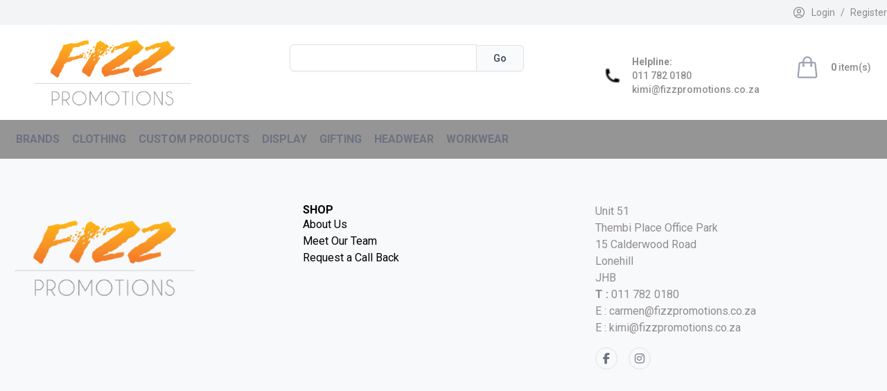

--- FILE ---
content_type: text/css; charset=utf-8
request_url: https://fonts.googleapis.com/css2?family=Winky+Sans:ital,wght@0,300..900;1,300..900&display=swap
body_size: -234
content:
/* latin-ext */
@font-face {
  font-family: 'Winky Sans';
  font-style: italic;
  font-weight: 300 900;
  font-display: swap;
  src: url(https://fonts.gstatic.com/s/winkysans/v3/ll87K2SDUiG1Hpf2p06bN6gYny4frxdrAF1D.woff2) format('woff2');
  unicode-range: U+0100-02BA, U+02BD-02C5, U+02C7-02CC, U+02CE-02D7, U+02DD-02FF, U+0304, U+0308, U+0329, U+1D00-1DBF, U+1E00-1E9F, U+1EF2-1EFF, U+2020, U+20A0-20AB, U+20AD-20C0, U+2113, U+2C60-2C7F, U+A720-A7FF;
}
/* latin */
@font-face {
  font-family: 'Winky Sans';
  font-style: italic;
  font-weight: 300 900;
  font-display: swap;
  src: url(https://fonts.gstatic.com/s/winkysans/v3/ll87K2SDUiG1Hpf2p06bN6gYkS4frxdrAA.woff2) format('woff2');
  unicode-range: U+0000-00FF, U+0131, U+0152-0153, U+02BB-02BC, U+02C6, U+02DA, U+02DC, U+0304, U+0308, U+0329, U+2000-206F, U+20AC, U+2122, U+2191, U+2193, U+2212, U+2215, U+FEFF, U+FFFD;
}
/* latin-ext */
@font-face {
  font-family: 'Winky Sans';
  font-style: normal;
  font-weight: 300 900;
  font-display: swap;
  src: url(https://fonts.gstatic.com/s/winkysans/v3/ll85K2SDUiG1Hpf2p06bN6MokyQYjRVbAQ.woff2) format('woff2');
  unicode-range: U+0100-02BA, U+02BD-02C5, U+02C7-02CC, U+02CE-02D7, U+02DD-02FF, U+0304, U+0308, U+0329, U+1D00-1DBF, U+1E00-1E9F, U+1EF2-1EFF, U+2020, U+20A0-20AB, U+20AD-20C0, U+2113, U+2C60-2C7F, U+A720-A7FF;
}
/* latin */
@font-face {
  font-family: 'Winky Sans';
  font-style: normal;
  font-weight: 300 900;
  font-display: swap;
  src: url(https://fonts.gstatic.com/s/winkysans/v3/ll85K2SDUiG1Hpf2p06bN60okyQYjRU.woff2) format('woff2');
  unicode-range: U+0000-00FF, U+0131, U+0152-0153, U+02BB-02BC, U+02C6, U+02DA, U+02DC, U+0304, U+0308, U+0329, U+2000-206F, U+20AC, U+2122, U+2191, U+2193, U+2212, U+2215, U+FEFF, U+FFFD;
}
